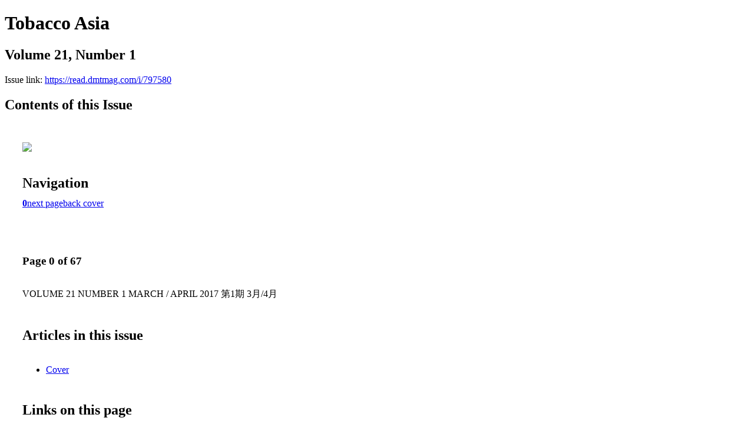

--- FILE ---
content_type: text/html; charset=UTF-8
request_url: https://read.dmtmag.com/i/797580-volume-21-number-1
body_size: 5323
content:
<!DOCTYPE html PUBLIC "-//W3C//DTD XHTML 1.0 Transitional//EN" "http://www.w3.org/TR/xhtml1/DTD/xhtml1-transitional.dtd">

<html xmlns="http://www.w3.org/1999/xhtml" xml:lang="en" lang="en" xmlns:og="http://ogp.me/ns#" xmlns:fb="https://www.facebook.com/2008/fbml">
    	<head>
        <link rel="apple-touch-icon" type="image/png" sizes="57x57" href="https://content.cdntwrk.com/favicons/dD0xNjcxODgmY21kPWZhdmljb24mdmVyc2lvbj0xNjE3MjkxMjgzJmV4dD1wbmcmc2l6ZT01NyZzaWc9YjVjNDcxYzZhYjE5ZjUzOTU2MGVkMGExMmU5MjUyZmU%253D/favicon.png"><link rel="apple-touch-icon" type="image/png" sizes="72x72" href="https://content.cdntwrk.com/favicons/dD0xNjcxODgmY21kPWZhdmljb24mdmVyc2lvbj0xNjE3MjkxMjgzJmV4dD1wbmcmc2l6ZT03MiZzaWc9NWE0MDk5M2ZkNmEyZmQ4MjVjMjk1NzE4ZjlmNTE4Yjg%253D/favicon.png"><link rel="apple-touch-icon" type="image/png" sizes="114x114" href="https://content.cdntwrk.com/favicons/dD0xNjcxODgmY21kPWZhdmljb24mdmVyc2lvbj0xNjE3MjkxMjgzJmV4dD1wbmcmc2l6ZT0xMTQmc2lnPTU2NmQ3MDcwNzViZTM3NjNiNmY4YWRmMWZiMTczNThj/favicon.png"><link rel="apple-touch-icon" type="image/png" sizes="144x144" href="https://content.cdntwrk.com/favicons/dD0xNjcxODgmY21kPWZhdmljb24mdmVyc2lvbj0xNjE3MjkxMjgzJmV4dD1wbmcmc2l6ZT0xNDQmc2lnPWI1Y2RhZmUxM2M3MjExZDIwNzM1NDMxMDY1ZGE0ZjA5/favicon.png"><link rel="apple-touch-icon" type="image/png" sizes="180x180" href="https://content.cdntwrk.com/favicons/dD0xNjcxODgmY21kPWZhdmljb24mdmVyc2lvbj0xNjE3MjkxMjgzJmV4dD1wbmcmc2l6ZT0xODAmc2lnPTA3MjMyMmNkMjA0NDVjMGIxNzE0YzNiOTFjZjUzZDk0/favicon.png"><link rel="icon" type="image/png" sizes="16x16" href="https://content.cdntwrk.com/favicons/dD0xNjcxODgmY21kPWZhdmljb24mdmVyc2lvbj0xNjE3MjkxMjgzJmV4dD1wbmcmc2l6ZT0xNiZzaWc9MjJkMmQ4Y2Q5Mzk0ZDYwNDk5MWVhOWZkZDg3NmExZTk%253D/favicon.png"><link rel="icon" type="image/png" sizes="32x32" href="https://content.cdntwrk.com/favicons/dD0xNjcxODgmY21kPWZhdmljb24mdmVyc2lvbj0xNjE3MjkxMjgzJmV4dD1wbmcmc2l6ZT0zMiZzaWc9Y2IxY2Q1NTVmZTllMWQyZTY2YTJmM2JkODVjNzYwODc%253D/favicon.png"><link rel="icon" type="image/png" sizes="96x96" href="https://content.cdntwrk.com/favicons/dD0xNjcxODgmY21kPWZhdmljb24mdmVyc2lvbj0xNjE3MjkxMjgzJmV4dD1wbmcmc2l6ZT05NiZzaWc9ZjlmOTc4MjBjMGZjZDNhNzI4ZTE5ZTYwNGNjYzBkZjk%253D/favicon.png"><link rel="icon" type="image/png" sizes="128x128" href="https://content.cdntwrk.com/favicons/dD0xNjcxODgmY21kPWZhdmljb24mdmVyc2lvbj0xNjE3MjkxMjgzJmV4dD1wbmcmc2l6ZT0xMjgmc2lnPTIwNzM2MTY3NTY4YTI5YjU1ZjAzNTdkYjNiZjNlNzI5/favicon.png"><link rel="icon" type="image/png" sizes="195x195" href="https://content.cdntwrk.com/favicons/dD0xNjcxODgmY21kPWZhdmljb24mdmVyc2lvbj0xNjE3MjkxMjgzJmV4dD1wbmcmc2l6ZT0xOTUmc2lnPWE5MDMyNzdjZTA5ZDMwYzkzODM5MDJhOWJlMTdjZWYz/favicon.png"><meta name="msapplication-TileImage" content="https://content.cdntwrk.com/favicons/dD0xNjcxODgmY21kPWZhdmljb24mdmVyc2lvbj0xNjE3MjkxMjgzJmV4dD1wbmcmc2l6ZT0xNDQmc2lnPWI1Y2RhZmUxM2M3MjExZDIwNzM1NDMxMDY1ZGE0ZjA5/favicon.png"><!--[if IE]><link rel="shortcut icon" type="image/x-icon" href="https://content.cdntwrk.com/favicons/dD0xNjcxODgmY21kPWZhdmljb24mdmVyc2lvbj0xNjE3MjkxMjgzJmV4dD1pY28mc2lnPWQxNGY2ZDgwYzZhNjZkMDZjN2MyOGRjYzUwN2JlMjcx/favicon.ico"><![endif]-->		<meta charset="utf-8">
				<meta name="description" content="" />
		<meta name="keywords" content="" />
		
		
		<title>Tobacco Asia - Volume 21, Number 1</title>
		
		<meta itemprop="image" content="https://content.cdntwrk.com/files/aT03OTc1ODAmcD0wJnY9MSZjbWQ9diZzaWc9N2IzZDM0ZDE0ZjE3OTk2ZmM1MjNhNjgzNDBlY2VhOTc%253D/-w-450-80.jpg"><meta property="og:image" content="https://content.cdntwrk.com/files/aT03OTc1ODAmcD0wJnY9MSZjbWQ9diZzaWc9N2IzZDM0ZDE0ZjE3OTk2ZmM1MjNhNjgzNDBlY2VhOTc%253D/-w-450-80.jpg"/>	</head>

	<body>
	    <h1>Tobacco Asia</h1>
<h2>Volume 21, Number 1</h2>

<p></p>
<p>Issue link: <a href="https://read.dmtmag.com/i/797580">https://read.dmtmag.com/i/797580</a></p>

<h2>Contents of this Issue</h2>
<div style='float:left;clear:none;margin:30px;width:960px;'><div class='issue-img-wrapper'><img id='issue-img-2' src='https://content.cdntwrk.com/files/aT03OTc1ODAmcD0wJnY9MSZjbWQ9diZzaWc9N2IzZDM0ZDE0ZjE3OTk2ZmM1MjNhNjgzNDBlY2VhOTc%253D/-w-450-80.jpg'/></div><h2 style="clear:both;padding-top:20px;margin-bottom:12px;text-align:left">Navigation</h2><div class='btn-group' id='navigation'><a class='btn active' href='#'><strong>0</strong></a><a rel="next" class="btn" title="Tobacco Asia - Volume 21, Number 1 page 1" href="https://read.dmtmag.com/i/797580/1">next page</a><a class="btn" title="Tobacco Asia - Volume 21, Number 1 page 67" href="https://read.dmtmag.com/i/797580/67">back cover</a></div></div><div style='float:left;clear:none;text-align:left;margin:30px;width:550px'><h3> Page 0 of 67</h3><p><div style="max-height:300px;overflow-x:hidden;margin-bottom:30px;padding-right:20px;"><p>VOLUME 21 NUMBER 1

MARCH / APRIL 2017 第1期 3月/4月</p></div><h2>Articles in this issue</h2><div style="max-height:200px;overflow-x:hidden;margin-bottom:30px;padding-right:20px;"><ul class='nav'>		<li><a href="https://read.dmtmag.com/i/797580/0" title="Read article: Cover">Cover</a></li>
	</ul></div><h2>Links on this page</h2><ul><li><a href='http://www.tobaccoasia.com' title=''>http://www.tobaccoasia.com</a><li><a href='http://intersupply.com' title=''>http://intersupply.com</a></ul><h2>Archives of this issue</h2><a href='https://read.dmtmag.com/read/archives/i/167188/797580'>view archives of Tobacco Asia - Volume 21, Number 1</a></div><div class='clr'></div>	</body>
</html>
